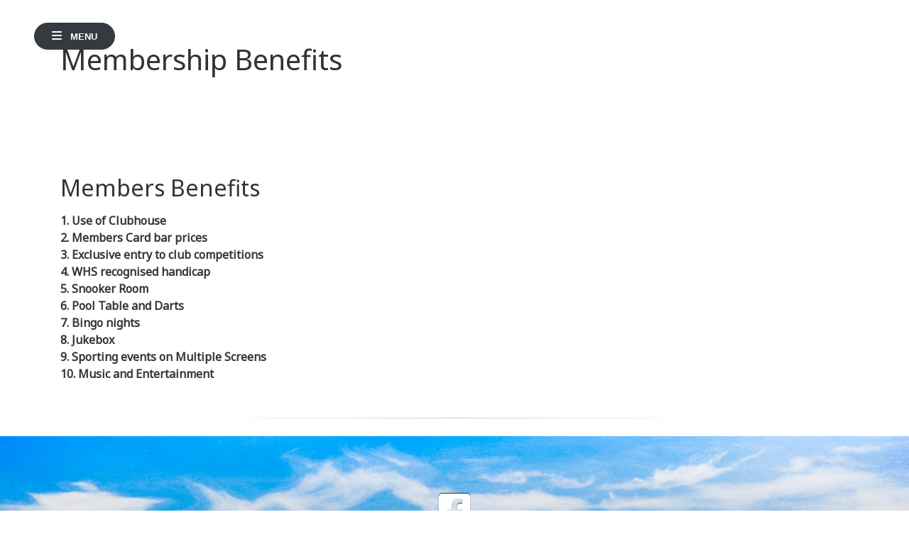

--- FILE ---
content_type: text/html; charset=utf-8
request_url: https://niggbaygolfclub.co.uk/membership-benefits
body_size: 4629
content:
<!DOCTYPE html>
<html>
<head>
    <meta charset="utf-8" />
    <meta name="viewport" content="width=device-width, initial-scale=1.0">
    <title>Membership Benefits - Nigg Bay Golf Club</title>

    <link href="/Content/css-core?v=LucetCz4znmxy2kodZ8I8Q3bRdYsf5SNAaOLxlkl4a01" rel="stylesheet"/>

    <link href="/Content/css-plugins?v=8kqNT-jnwDEP4l60HXwJreWMVdn27cU-T45b8qDE0i81" rel="stylesheet"/>

    <script src="/bundles/modernizr?v="></script>

    <link rel="stylesheet" href="https://use.fontawesome.com/releases/v6.4.2/css/all.css" crossorigin="anonymous">



<link href="https://fonts.googleapis.com/css?family=Noto+Sans&amp;display=swap" rel="stylesheet">
<link href="https://fonts.googleapis.com/css?family=Noto+Sans&amp;display=swap" rel="stylesheet">
<link href="https://fonts.googleapis.com/css?family=Noto+Sans&amp;display=swap" rel="stylesheet">


<style type="text/css">
    .navbar {
        font-family: 'Noto Sans', sans-serif;
    }
    .block-container {
        font-family: 'Noto Sans', sans-serif;
    }
    #page-custom-container {
        font-family: 'Noto Sans', sans-serif;
    }
    .footer {
        font-family: 'Noto Sans', sans-serif;
    }
</style>


    <script src="/bundles/jquery?v=MfNEHs7BVmXIY54ELwFprLaqeiIx3Q8nXZNh-ncXAA81"></script>

    <script src="/bundles/clubsites-core?v=Woyy7-II4KesdgKBll3_o90KfyhGa5gqHadDGTtuBNo1"></script>


    
      <link rel="stylesheet" type="text/css" href="/Content/css/Blocks/text1.min.css?dv=2026125" />  



<style type="text/css">
    body{
 background-color:rgb(255, 255, 255);  color:rgb(51, 51, 51); 
    }
    h1,h2,h3,h4,h5,h6{
 color:rgb(51, 51, 51); 
    }
    .modal .modal-dialog .modal-content{
 background-color:rgb(255, 255, 255);  color:rgb(51, 51, 51); 
    }
    a, a:hover, a:visited, a:focus, a:active{
 color:#005dc1; 
    }
    span.title-colour {
  color: rgb(51, 51, 51);  
    }
    .text-colour {
 color:rgb(51, 51, 51); 
    }
    
    
</style>  
    

        <link id="favicon" href="https://clubv1.blob.core.windows.net/clubcrests/223dd188-cc86-4c91-a582-fea6ab7d1075_favicon.ico" rel="shortcut icon" type="image/x-icon" />
</head>
<body>
    


<style>

    #nav4 .vertical-nav {
        background-color: rgb(0,0,0);
    }

    #nav4 .vertical-nav .nav-link,
    #nav4 .navbar-brand .name {
        color: rgba(255, 255, 255, 1.0);
    }

    #nav4 .vertical-nav .dropdown-menu .nav-link {
        color: #fff;
    }

</style>
<div onclick="collapseMenu()" id="overlay"></div>
<div class="page-content active" id="content">

    
    <button onclick="adjustMenu()" id="menu" type="button" class="btn btn-dark rounded-pill shadow-sm px-4 mb-4">
        <i id="hamburger-icon" class="fa fa-bars mr-2"></i>
        <small class="text-uppercase font-weight-bold">Menu</small>
    </button>

</div>

<nav id="nav4">
    <div class="vertical-nav hidden mobile-nav" id="sidebar">
        <div class="px-3 mb-4">
            <div class="media-body">
                <div class="navbar-brand">
                    
                        <a href="/">
                            <img src="https://clubv1.blob.core.windows.net/clubcrests/223dd188-cc86-4c91-a582-fea6ab7d1075_crest.png" />
                        </a>
                                            <div class="name-container">
                            <h4 class="name">Nigg Bay Golf Club</h4>
                        </div>
                </div>
            </div>
        </div>

        <ul class="nav flex-column mb-0">
                    <li class="nav-item">
                        <a class="nav-link" href="/" target="">Home</a>
                    </li>
                    <li class="nav-item dropdown">
                        <a onclick="toggleDropdown()" class="nav-link dropdown-toggle" id="nav-2626"
                           role="button" data-toggle="dropdown" aria-haspopup="true" aria-expanded="false">
                            Club
                        </a>
                        
                        <div class="dropdown-menu" aria-labelledby="nav-2626">
                                    <a href="/socialwhats-on" class="nav-link" target="">Social Events/Whats on</a>
                                    <a href="/function-hire" class="nav-link" target="">Function Hire</a>
                                    <a href="/gallery" class="nav-link" target="">Gallery</a>
                                    <a href="nigg-bay-facebook-page" class="nav-link" target="">Facebook Page</a>
                                    <a href="/about" class="nav-link" target="">About</a>
                        </div>
                    </li>
                    <li class="nav-item dropdown">
                        <a onclick="toggleDropdown()" class="nav-link dropdown-toggle" id="nav-2628"
                           role="button" data-toggle="dropdown" aria-haspopup="true" aria-expanded="false">
                            Membership
                        </a>
                        
                        <div class="dropdown-menu" aria-labelledby="nav-2628">
                                    <a href="/membership-benefits" class="nav-link" target="">Members Benefits</a>
                                    <a href="https://clubv1clubdocuments.blob.core.windows.net/1443/850c7178-90a1-4ef7-8f56-b1709150f405" class="nav-link" target="_blank">Subscriptions </a>
                                    <a href="https://clubv1clubdocuments.blob.core.windows.net/1443/a1fc38f7-258f-47a3-89b8-d802c1b168c6" class="nav-link" target="_blank">Social Membership  Application form</a>
                                    <a href="https://clubv1clubdocuments.blob.core.windows.net/1443/73f1f1f6-ea0e-4631-aa73-9c4b2105edd9" class="nav-link" target="">Golfers Membership Application form</a>
                        </div>
                    </li>
                    <li class="nav-item dropdown">
                        <a onclick="toggleDropdown()" class="nav-link dropdown-toggle" id="nav-2627"
                           role="button" data-toggle="dropdown" aria-haspopup="true" aria-expanded="false">
                            Golf
                        </a>
                        
                        <div class="dropdown-menu" aria-labelledby="nav-2627">
                                    <a href="/video--drone-footage" class="nav-link" target="">Course</a>
                                    <a href="https://www.randa.org/worldhandicapsystem/HIGHLIGHTS" class="nav-link" target="">WHS TIPS</a>
                                    <a href="https://www.congu.co.uk/wp-content/uploads/WHSDocs/WHS-Rules-of-Handicapping.pdf" class="nav-link" target="">WHS Rules</a>
                                    <a href="/video--drone-footage" class="nav-link" target="">Video - Drone Footage</a>
                        </div>
                    </li>
                    <li class="nav-item dropdown">
                        <a onclick="toggleDropdown()" class="nav-link dropdown-toggle" id="nav-2800"
                           role="button" data-toggle="dropdown" aria-haspopup="true" aria-expanded="false">
                            Members Area
                        </a>
                        
                        <div class="dropdown-menu" aria-labelledby="nav-2800">
                                    <a href="https://niggbay.hub.clubv1.com/" class="nav-link" target="_blank">ClubV1 Members Hub</a>
                                    <a href="https://clubv1clubdocuments.blob.core.windows.net/1443/81d8d7d2-e1b2-41d8-a2d8-2cda62603e62" class="nav-link" target="_blank">Golf Fixture List</a>
                                    <a href="https://clubv1clubdocuments.blob.core.windows.net/1443/47c6e0a7-98cd-4c42-9107-f26e1a57e603" class="nav-link" target="_blank">Senior Fixtures</a>
                                    <a href="https://www.randa.org/worldhandicapsystem/HIGHLIGHTS" class="nav-link" target="_blank">WHS TIPS</a>
                                    <a href="https://scottishgolf.org/" class="nav-link" target="_blank">SGU Website</a>
                                    <a href="https://www.sportaberdeen.co.uk/memberships/get-active-5/" class="nav-link" target="_blank">Sport Aberdeen</a>
                                    <a href="https://members.brsgolf.com/balnagask/login" class="nav-link" target="_blank">BRS</a>
                                    <a href="https://twitter.com/NEDistrictGolf/status/1633181986616647682?t=zLoMDr6ahTFm40eIiUqNHw&amp;s=19" class="nav-link" target="_blank">SGU North East District Fixtures 2024</a>
                                    <a href="http://www.northeastgolfdraws.co.uk/" class="nav-link" target="_blank">North East golf draws</a>
                                    <a href="https://clubv1clubdocuments.blob.core.windows.net/1443/34404d98-10ea-4b54-bd21-5e6489cc2888" class="nav-link" target="_blank">Competition Rules</a>
                        </div>
                    </li>
                    <li class="nav-item dropdown">
                        <a onclick="toggleDropdown()" class="nav-link dropdown-toggle" id="nav-23373"
                           role="button" data-toggle="dropdown" aria-haspopup="true" aria-expanded="false">
                            Nigg Bay Open Tournament 2024
                        </a>
                        
                        <div class="dropdown-menu" aria-labelledby="nav-23373">
                                    <a href="https://www.howdidido.com/Directory/OpenCompetitions/1443" class="nav-link" target="">Nigg Bay Open Tournament 2024 link</a>
                                    <a href="https://clubv1clubdocuments.blob.core.windows.net/1443/8a416ca9-7b77-4be3-ac20-bc251a523e58" class="nav-link" target="">Nigg Bay Open Poster</a>
                        </div>
                    </li>
                    <li class="nav-item">
                        <a class="nav-link" href="/contact-us" target="">Contact</a>
                    </li>
        </ul>

        
        <ul class="navbar-nav sticky-links">
        </ul>
    </div>
</nav>

<link rel="stylesheet" type="text/css" href="/Content/css/Nav/Nav4.css" />
<script src="/Content/js/nav/Nav4.js"></script>
<script src="/Scripts/umd/popper.min.js"></script>
<script type="text/javascript">
    initNav({
        debug: false
    });
</script>


    
    <div class="body-content">       
         

<div id="page-custom-container" data-status="Published" data-has-page-title="true">
            <div class="page-title container">
                <h1>
                    Membership Benefits
                </h1>
            </div>

    <div id="text1_91320c49" class="text1 container block-container" data-order="0"
         data-title-align="left" data-p-align="left">

        
            <div class="title mt-sm-5">
                <h2>Members Benefits</h2>
            </div>
                        <p>
                    <p><strong>1. Use of Clubhouse<br />
2. Members Card bar prices<br />
3. Exclusive entry to club competitions<br />
4. WHS recognised handicap<br />
5. Snooker Room<br />
6. Pool Table and Darts<br />
7. Bingo nights<br />
8. Jukebox<br />
9. Sporting events on Multiple Screens<br />
10. Music and Entertainment</strong></p>
                </p>
    </div>
        <div class="block-divider-wrapper">
            <div class="block-divider container"></div>
        </div>
    <script type="text/javascript">
        var init_text1_91320c49 = function () {
            $("#text1_91320c49").text1({
                debug: false
            });
        }
        queueHelper.enqueueInit(init_text1_91320c49);        
    </script>
        <div class="page-meta-data container">
            <div class="date-created">Last updated: 27 Dec 2023 12:20</div>
        </div>
</div>
    </div>

    

<div id="footer1" class="footer1 footer footer-content" 
     data-reduced="False" data-show-social-media="True">

    <div class="background-image " style="background-image:url(https://clubv1.blob.core.windows.net/clubsite-media/1443/fa525d7ab7db.jpg);"></div>
    <div class="background-fitler"></div>
    <div class="content container">

        
        <div class="social-media-links container">
                <a class="link" href="https://www.facebook.com/1424134521168374"
                   target="_blank" title="Open our official Facebook page.">
                    <i class="fab fa-facebook-square"></i>
                </a>
                                            </div>

        
        <div class="company-address container">
            Nigg Bay Golf Club<br />

                <span>St Fitticks Road, Torry, Aberdeen, Scotland, AB11 9QT<br /></span>

                <span>Telephone: 01224 871286 <br /></span>
                    <span>Email: niggbay@hotmail.co.uk <br /></span>

        </div>

        
        <div class="disclaimer">
            <div class="links">
                <a class="link" href="/PrivacyPolicy">Privacy Policy</a>
                <a class="link" href="/TermsAndConditions">Terms and Conditions</a>
                <a class="link" href="/CookiesPolicy">Cookies Policy</a>
            </div>
            Provided by <a href="http://www.clubsystems.com/">Club Systems International Ltd.</a><br />
            Powered by <a href="https://howdidido.com">HowDidiDo.com</a><br />
            Copyright&copy; 2026, Nigg Bay Golf Club. All Rights Reserved.<br />
        </div>
    </div>

</div>
<script type="text/javascript" src="/Content/js/footer/Footer1.js"></script>
<link rel="stylesheet" type="text/css" href="/Content/css/Footer/Footer1.css" />
    


    
    <script src="/bundles/bootstrap?v=ESck_wvaWCiF5JsitLMh765lhMnw7BVBtZE-YUTa4Ns1"></script>

    <script src="/bundles/clubsites-plugins?v=Zv5f5i-lcsOIWci1aZZam-jq31GIQpxVmXFAObx8jgU1"></script>


      <script type="text/javascript" src="/Content/js/Blocks/text1.js?dv=2026125"></script>  

    <script type="text/javascript">
        initView({
            debug: false
        });
    </script>
    </body>
</html>

--- FILE ---
content_type: text/css
request_url: https://niggbaygolfclub.co.uk/Content/css/Nav/Nav4.css
body_size: 1469
content:
body {
  max-width: 100%;
  overflow-x: hidden; }
  body > .body-content .block-container[data-order="0"].block-hero {
    margin-top: 0;
    padding-top: 0 !important; }

#nav4 .vertical-nav {
  min-width: 17rem;
  width: fit-content;
  height: 100%;
  position: fixed;
  top: 0;
  left: 0;
  box-shadow: 3px 3px 10px rgba(0, 0, 0, 0.1);
  transition: all 0.4s;
  z-index: 9998;
  overflow-y: scroll;
  scrollbar-width: none;
  /* Firefox */
  -ms-overflow-style: none;
  /* Internet Explorer 10+ */ }
  #nav4 .vertical-nav .nav-link {
    width: fit-content;
    font-size: 1.2em;
    cursor: pointer; }
  #nav4 .vertical-nav .nav-link:hover {
    color: #1CBEFF; }
  #nav4 .vertical-nav .dropdown-toggle[aria-expanded="true"] {
    color: #1CBEFF; }
    #nav4 .vertical-nav .dropdown-toggle[aria-expanded="true"] .dropdown-menu {
      display: none; }
  #nav4 .vertical-nav .dropdown-toggle[aria-expanded="true"]:after {
    transform: rotate(180deg); }
  #nav4 .vertical-nav .dropdown-toggle:after {
    transition: 0.1s; }
  #nav4 .vertical-nav .dropdown-menu {
    background-color: #111;
    transition: opacity 0.3s ease 0s;
    position: relative !important;
    transform: initial !important;
    width: 100%;
    color: #FFF; }
    @media only screen and (max-width: 600px) {
      #nav4 .vertical-nav .dropdown-menu {
        overflow-y: auto;
        max-height: 373px; } }
    #nav4 .vertical-nav .dropdown-menu a {
      font-size: 1.1em;
      padding-left: 1em; }
    #nav4 .vertical-nav .dropdown-menu a:hover {
      color: #1CBEFF; }
  #nav4 .vertical-nav .sticky-links {
    border-top: 1px solid;
    padding-top: 0.5em;
    margin-bottom: 1em; }
    #nav4 .vertical-nav .sticky-links .nav-item {
      padding: 0; }
    #nav4 .vertical-nav .sticky-links .nav-link:focus, #nav4 .vertical-nav .sticky-links .nav-link:active {
      outline: none; }
    #nav4 .vertical-nav .sticky-links .sticky-nav-link {
      padding: 0.5em 1.1em;
      font-size: 1em; }

#nav4 .vertical-nav::-webkit-scrollbar {
  width: 0;
  height: 0; }

.page-content {
  transition: all 0.4s; }

.navbar-brand {
  text-align: center;
  margin-right: 0; }
  .navbar-brand a {
    text-decoration: none; }
  .navbar-brand img {
    height: auto;
    max-height: 100px;
    width: auto;
    display: inline-block; }
  .navbar-brand .name {
    max-height: 50px;
    display: none;
    font-weight: 900;
    max-width: 650px;
    margin-bottom: 0;
    text-shadow: 1px 1px 2px #333; }
    @media (min-width: 768px) {
      .navbar-brand .name {
        display: inline-block; } }

/* for toggle behavior */
#overlay {
  z-index: 1;
  background: transparent;
  transition: opacity 0.3s ease 0s; }

#overlay.active {
  position: fixed;
  width: 100%;
  height: 100%;
  background: rgba(0, 0, 0, 0.3);
  opacity: 1;
  transition: opacity 0.3s ease 0s;
  z-index: 2222;
  max-width: 100%;
  overflow-x: hidden; }

#sidebar.hidden {
  visibility: hidden;
  opacity: 0;
  transition: all 0.4s; }

#sidebar.active {
  visibility: visible;
  opacity: 1; }

#content.active {
  width: 100%;
  margin: 0; }

#menu {
  position: fixed;
  z-index: 9999;
  margin-left: 3em;
  margin-top: 2em;
  background-color: #343A40; }

@media (max-width: 1024px) {
  .page-content.hidden {
    display: none; }
  .page-content {
    margin-left: 0 !important; }
  #sidebar.active {
    margin-left: 0;
    width: 100%; }
  #menu {
    right: 0;
    bottom: 0;
    margin-top: 2em;
    margin-right: 1em; }
  #menu.active {
    background-color: #FFF;
    color: #000;
    border: 1px solid #FFF; }
  .mobile-nav .navbar-brand {
    margin-top: 2em;
    white-space: initial !important;
    align-items: flex-start;
    margin-top: 0.5em;
    text-align: left; }
    .mobile-nav .navbar-brand img {
      max-height: 80px; }
    .mobile-nav .navbar-brand .name {
      display: block;
      margin-top: 0.3em;
      max-width: 320px; } }


--- FILE ---
content_type: text/css
request_url: https://niggbaygolfclub.co.uk/Content/css/Footer/Footer1.css
body_size: 862
content:
.footer1 {
  width: 100%;
  height: 500px;
  position: relative; }
  .footer1 .background-image {
    width: 100%;
    height: 100%;
    position: relative;
    z-index: 100;
    background-repeat: no-repeat;
    background-size: cover;
    background-position: top; }
    .footer1 .background-image.greyscale {
      -webkit-filter: grayscale(100%);
      /* Safari 6.0 - 9.0 */
      filter: grayscale(100%); }
  .footer1 .background-fitler {
    overflow: auto;
    width: 100%;
    height: 100%;
    position: absolute;
    z-index: 101;
    top: 0;
    left: 0;
    background: -moz-linear-gradient(top, transparent 0%, rgba(0, 0, 0, 0.4) 100%);
    background: -webkit-linear-gradient(top, transparent 0%, rgba(0, 0, 0, 0.4) 100%);
    background: linear-gradient(to bottom, transparent 0%, rgba(0, 0, 0, 0.4) 100%);
    filter: progid:DXImageTransform.Microsoft.gradient( startColorstr='#00000000', endColorstr='#40000000',GradientType=0 ); }
  .footer1 .content {
    clear: both;
    position: absolute;
    top: 15%;
    left: 0;
    right: 0;
    margin: 0 auto;
    text-align: center;
    color: #fff;
    bottom: 15%; }
    .footer1 .content .social-media-links {
      position: relative;
      z-index: 102;
      margin-bottom: 15px; }
      .footer1 .content .social-media-links .link {
        display: inline-block;
        font-size: 50px;
        text-shadow: 0px -1px 1px #333;
        margin: 0 5px;
        color: #fff; }
        @media (min-width: 576px) {
          .footer1 .content .social-media-links .link {
            margin: 0 20px; } }
        @media (min-width: 768px) {
          .footer1 .content .social-media-links .link {
            margin: 0 35px; } }
        .footer1 .content .social-media-links .link:first-child {
          margin-left: 0; }
        .footer1 .content .social-media-links .link:last-child {
          margin-right: 0; }
    .footer1 .content .company-address {
      position: relative;
      z-index: 102;
      margin-bottom: 15px;
      font-size: 14px;
      font-weight: bold;
      text-shadow: 1px 1px 2px #333; }
    .footer1 .content .disclaimer {
      position: relative;
      z-index: 102;
      margin-bottom: 15px;
      font-size: 12px;
      font-weight: bold;
      text-shadow: 1px 1px 2px #333; }
      .footer1 .content .disclaimer a {
        text-decoration: underline;
        text-shadow: none; }
      .footer1 .content .disclaimer .link {
        display: inline-block;
        margin: 0 5px;
        margin-bottom: 15px;
        text-decoration: none;
        text-shadow: none; }
  .footer1[data-reduced="True"] {
    height: 400px; }
    .footer1[data-reduced="True"] .content {
      top: 5%;
      bottom: 5%; }
  .footer1[data-show-social-media="False"][data-reduced="True"] {
    height: 320px; }
  .footer1[data-show-social-media="False"][data-reduced="False"] {
    height: 400px; }
  .footer1[data-show-social-media="True"][data-reduced="False"] {
    height: 500px; }
  @media (min-width: 576px) {
    .footer1[data-reduced="True"] {
      height: 400px; }
      .footer1[data-reduced="True"] .content {
        top: 5%;
        bottom: 5%; }
    .footer1[data-show-social-media="False"][data-reduced="True"] {
      height: 240px; }
    .footer1[data-show-social-media="False"][data-reduced="False"] {
      height: 330px; }
    .footer1[data-show-social-media="True"][data-reduced="False"] {
      height: 440px; }
    .footer1[data-show-social-media="True"][data-reduced="True"] {
      height: 330px; } }


--- FILE ---
content_type: application/x-javascript
request_url: https://niggbaygolfclub.co.uk/Content/js/nav/Nav4.js
body_size: 1306
content:
/* globals
    $, CsLogger, global
 */
/* exported
    initNav
 */

var sidebar = document.getElementById('sidebar');
var pageContent = document.getElementById('content');
var overlay = document.getElementById('overlay');
var hamburgerIcon = document.getElementById('hamburger-icon');
var menu = document.getElementById('menu');

// hide sidebar nav on initial page load.
document.addEventListener('DOMContentLoaded', function() {
    sidebar.classList.add('hidden');
});

// there is a bug when the mobile nav is open on smaller screen sizes:
// when a user expands the window while mobile nav is open a left over margin from the full screen size is left behind.
// so when this happens we just collapse menu to reset all margins.
$(window).resize(function () {
    if (sidebar.classList.contains('active') && $(window).width() >= sidebar.offsetWidth) {
        collapseMenu();
    }
});

// toggle between both open and closed.
function adjustMenu() {
    sidebar.classList.remove('hidden'); // remove hidden class once user has expanded menu once.
    sidebar.classList.toggle('active');
    overlay.classList.toggle('active');
    pageContent.classList.toggle('active');

    // make necessary adjustments when nav is open.
    if (sidebar.classList.contains('active')) {
        sidebar.style.marginLeft = 0;
        pageContent.style.marginLeft = sidebar.offsetWidth + 'px';
        hamburgerIcon.classList.remove('fa-bars');
        hamburgerIcon.classList.add('fa-times');
        menu.classList.add('active');
    }

    // make necessary adjustments when page content is being fully displayed.
    if (pageContent.classList.contains('active')) {
        sidebar.style.marginLeft = '-' + sidebar.offsetWidth + 'px';
        pageContent.style.marginLeft = 0;
        hamburgerIcon.classList.remove('fa-times');
        hamburgerIcon.classList.add('fa-bars');
        menu.classList.remove('active');
    }
}

// close menu and show page-content.
function collapseMenu() {
    pageContent.classList.add('active');
    overlay.classList.remove('active');
    sidebar.classList.remove('active');
    sidebar.style.marginLeft = '-' + sidebar.offsetWidth + 'px';
    pageContent.style.marginLeft = 0;
    hamburgerIcon.classList.remove('fa-times');
    hamburgerIcon.classList.add('fa-bars');
    menu.classList.remove('active');
}

var dropdownBtns = document.querySelectorAll('.dropdown-toggle');
var openMenus = document.querySelectorAll('.dropdown-menu');

// dropdown show transition.
$('.dropdown').on('show.bs.dropdown', function() {
    $(this).find('.dropdown-menu').first().stop(true, true).slideDown(250);
});
// dropdown hide transition.
$('.dropdown').on('hide.bs.dropdown', function() {
    $(this).find('.dropdown-menu').first().stop(true, true).slideUp(250);
});

function toggleDropdown() {
    $(this).next('.dropdown-menu').slideToggle(250);
}

// close all expanded dropdowns.
function closeOpenItems() {
    openMenus.forEach(function (menu) {
        $(menu).attr("aria-expanded", "false");
    });
}

// close menus when clicking anywhere else on page.
window.addEventListener('click', function (event) {
    if (event.target != dropdownBtns && event.target.className != 'nav-link') {
        closeOpenItems();
    }
});
